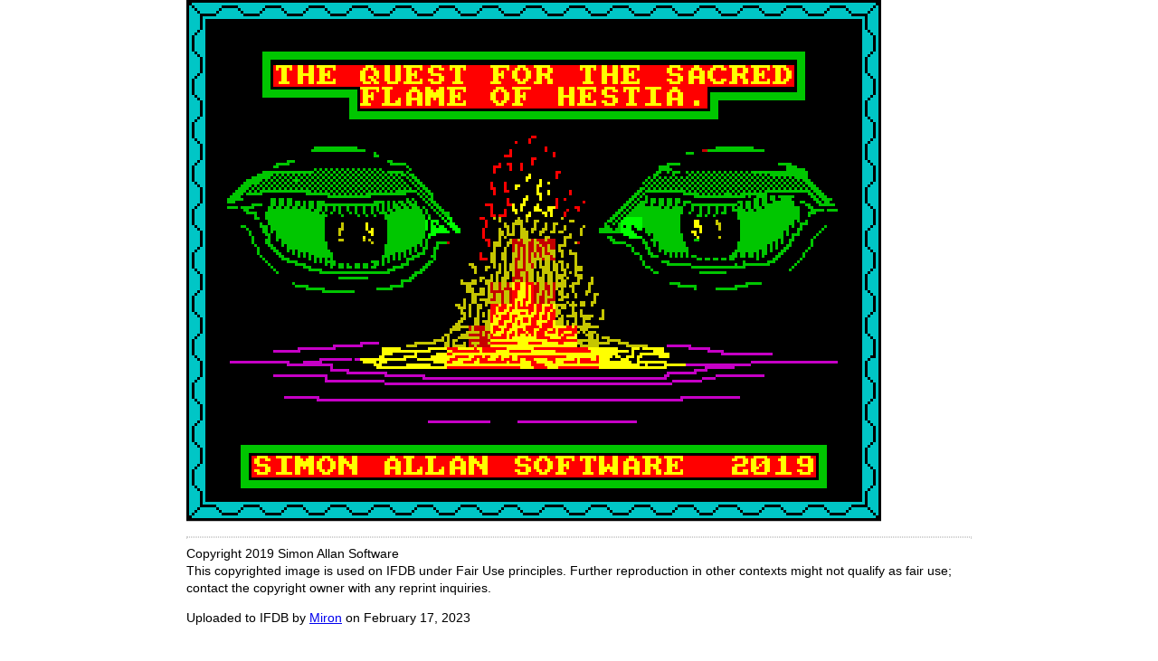

--- FILE ---
content_type: text/html; charset=UTF-8
request_url: https://ifdb.org/viewgame?coverart&id=d95rcm1ro1ifpbm2&ldesc
body_size: 425
content:
<html>
<head>
   <link rel="stylesheet" href="/ifdb.css?t=1755109851">   <title>Cover Art for The Quest for the Sacred Flame of Hestia</title>
</head>
<body>
<div class=main>
   <img src="showimage?id=2%3A1725">
   <p><hr class=dots><span class=details>Copyright 2019 Simon Allan Software<br>This copyrighted image is used on IFDB under Fair Use principles. Further reproduction in other contexts might not qualify as fair use; contact the copyright owner with any reprint inquiries.<br><p>Uploaded to IFDB by <a href="showuser?id=ccs7owgdteevn2ua">Miron</a> on February 17, 2023<br></span><br></div>
<script defer src="https://static.cloudflareinsights.com/beacon.min.js/vcd15cbe7772f49c399c6a5babf22c1241717689176015" integrity="sha512-ZpsOmlRQV6y907TI0dKBHq9Md29nnaEIPlkf84rnaERnq6zvWvPUqr2ft8M1aS28oN72PdrCzSjY4U6VaAw1EQ==" nonce="Rg67VmjI" data-cf-beacon='{"version":"2024.11.0","token":"1b1fba2d80fa481b88a08a27b9f2ee55","r":1,"server_timing":{"name":{"cfCacheStatus":true,"cfEdge":true,"cfExtPri":true,"cfL4":true,"cfOrigin":true,"cfSpeedBrain":true},"location_startswith":null}}' crossorigin="anonymous"></script>
</body>
</html>
